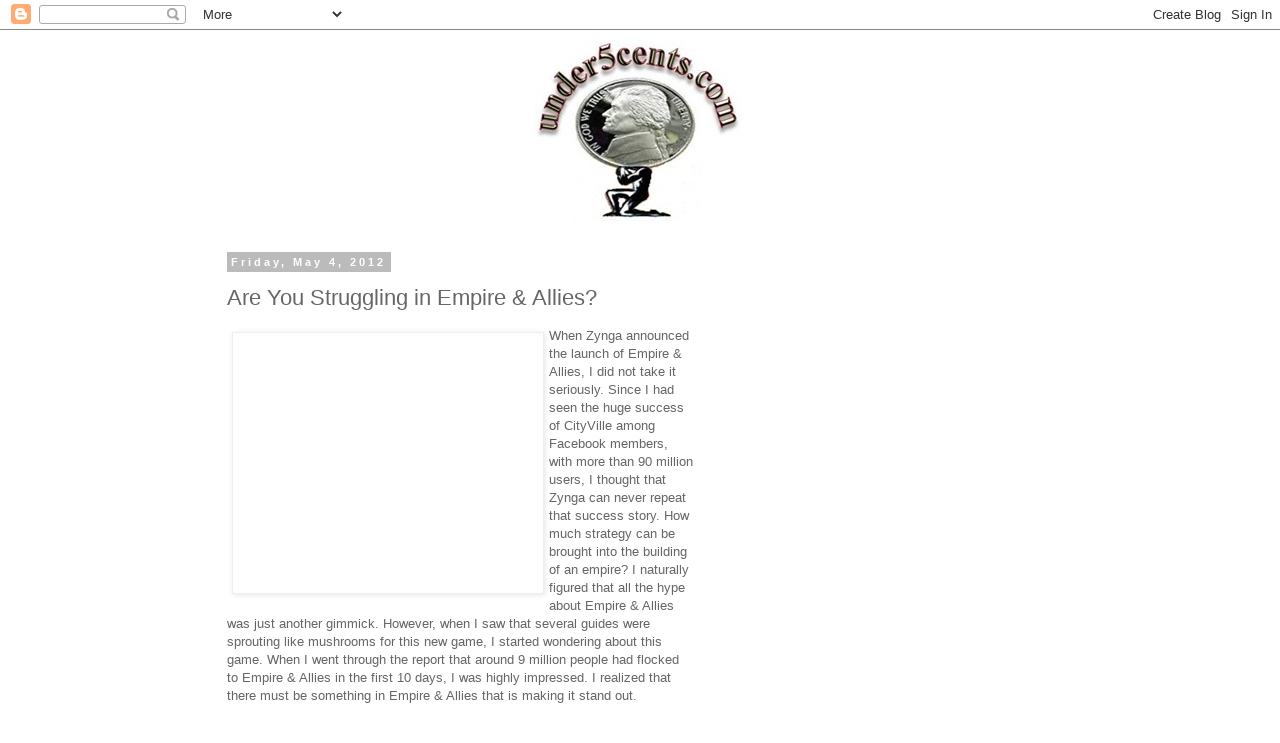

--- FILE ---
content_type: text/html; charset=utf-8
request_url: https://www.google.com/recaptcha/api2/aframe
body_size: 265
content:
<!DOCTYPE HTML><html><head><meta http-equiv="content-type" content="text/html; charset=UTF-8"></head><body><script nonce="9U-1pcpLAsr1kItHETonTw">/** Anti-fraud and anti-abuse applications only. See google.com/recaptcha */ try{var clients={'sodar':'https://pagead2.googlesyndication.com/pagead/sodar?'};window.addEventListener("message",function(a){try{if(a.source===window.parent){var b=JSON.parse(a.data);var c=clients[b['id']];if(c){var d=document.createElement('img');d.src=c+b['params']+'&rc='+(localStorage.getItem("rc::a")?sessionStorage.getItem("rc::b"):"");window.document.body.appendChild(d);sessionStorage.setItem("rc::e",parseInt(sessionStorage.getItem("rc::e")||0)+1);localStorage.setItem("rc::h",'1769374857474');}}}catch(b){}});window.parent.postMessage("_grecaptcha_ready", "*");}catch(b){}</script></body></html>